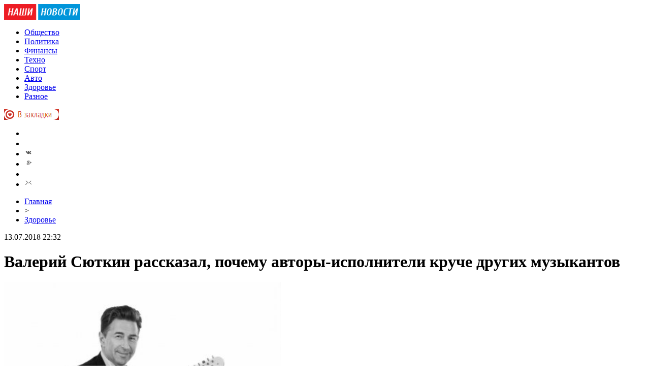

--- FILE ---
content_type: text/html; charset=UTF-8
request_url: http://evamazai.ru/valerij-syutkin-rasskazal-pochemu-avtory-ispolniteli-kruche-drugix-muzykantov/
body_size: 8133
content:
<!DOCTYPE html PUBLIC "-//W3C//DTD XHTML 1.0 Transitional//EN" "http://www.w3.org/TR/xhtml1/DTD/xhtml1-transitional.dtd">
<html xmlns="http://www.w3.org/1999/xhtml">
<head>
<meta http-equiv="Content-Type" content="text/html; charset=utf-8" />

<title>Валерий Сюткин рассказал, почему авторы-исполнители круче других музыкантов</title>
<meta name="description" content="Прославленный артист признался, что его пугает количество конкурсов и шефских концертов, в которых он принимал участие на начальном этапе музыкальной карьеры. Валерий Сюткин поведал о том, как на заре творчества участвовал в разнообразных мероприятиях, которые позволили ему создавать свои хиты и знакомить с ними слушателей." />

<link rel="Shortcut Icon" href="http://evamazai.ru/favicon.png" type="image/x-icon" />
<link rel="stylesheet" href="http://evamazai.ru/wp-content/themes/novosti/style.css" type="text/css" />
<script src="//ajax.googleapis.com/ajax/libs/jquery/2.1.4/jquery.min.js"></script>
<link href='http://fonts.googleapis.com/css?family=Cuprum:400,400italic&subset=cyrillic' rel='stylesheet' type='text/css'>
<script src="http://evamazai.ru/jquery.lockfixed.min.js"></script><meta name='robots' content='max-image-preview:large' />
<style id='classic-theme-styles-inline-css' type='text/css'>
/*! This file is auto-generated */
.wp-block-button__link{color:#fff;background-color:#32373c;border-radius:9999px;box-shadow:none;text-decoration:none;padding:calc(.667em + 2px) calc(1.333em + 2px);font-size:1.125em}.wp-block-file__button{background:#32373c;color:#fff;text-decoration:none}
</style>
<style id='global-styles-inline-css' type='text/css'>
body{--wp--preset--color--black: #000000;--wp--preset--color--cyan-bluish-gray: #abb8c3;--wp--preset--color--white: #ffffff;--wp--preset--color--pale-pink: #f78da7;--wp--preset--color--vivid-red: #cf2e2e;--wp--preset--color--luminous-vivid-orange: #ff6900;--wp--preset--color--luminous-vivid-amber: #fcb900;--wp--preset--color--light-green-cyan: #7bdcb5;--wp--preset--color--vivid-green-cyan: #00d084;--wp--preset--color--pale-cyan-blue: #8ed1fc;--wp--preset--color--vivid-cyan-blue: #0693e3;--wp--preset--color--vivid-purple: #9b51e0;--wp--preset--gradient--vivid-cyan-blue-to-vivid-purple: linear-gradient(135deg,rgba(6,147,227,1) 0%,rgb(155,81,224) 100%);--wp--preset--gradient--light-green-cyan-to-vivid-green-cyan: linear-gradient(135deg,rgb(122,220,180) 0%,rgb(0,208,130) 100%);--wp--preset--gradient--luminous-vivid-amber-to-luminous-vivid-orange: linear-gradient(135deg,rgba(252,185,0,1) 0%,rgba(255,105,0,1) 100%);--wp--preset--gradient--luminous-vivid-orange-to-vivid-red: linear-gradient(135deg,rgba(255,105,0,1) 0%,rgb(207,46,46) 100%);--wp--preset--gradient--very-light-gray-to-cyan-bluish-gray: linear-gradient(135deg,rgb(238,238,238) 0%,rgb(169,184,195) 100%);--wp--preset--gradient--cool-to-warm-spectrum: linear-gradient(135deg,rgb(74,234,220) 0%,rgb(151,120,209) 20%,rgb(207,42,186) 40%,rgb(238,44,130) 60%,rgb(251,105,98) 80%,rgb(254,248,76) 100%);--wp--preset--gradient--blush-light-purple: linear-gradient(135deg,rgb(255,206,236) 0%,rgb(152,150,240) 100%);--wp--preset--gradient--blush-bordeaux: linear-gradient(135deg,rgb(254,205,165) 0%,rgb(254,45,45) 50%,rgb(107,0,62) 100%);--wp--preset--gradient--luminous-dusk: linear-gradient(135deg,rgb(255,203,112) 0%,rgb(199,81,192) 50%,rgb(65,88,208) 100%);--wp--preset--gradient--pale-ocean: linear-gradient(135deg,rgb(255,245,203) 0%,rgb(182,227,212) 50%,rgb(51,167,181) 100%);--wp--preset--gradient--electric-grass: linear-gradient(135deg,rgb(202,248,128) 0%,rgb(113,206,126) 100%);--wp--preset--gradient--midnight: linear-gradient(135deg,rgb(2,3,129) 0%,rgb(40,116,252) 100%);--wp--preset--font-size--small: 13px;--wp--preset--font-size--medium: 20px;--wp--preset--font-size--large: 36px;--wp--preset--font-size--x-large: 42px;--wp--preset--spacing--20: 0.44rem;--wp--preset--spacing--30: 0.67rem;--wp--preset--spacing--40: 1rem;--wp--preset--spacing--50: 1.5rem;--wp--preset--spacing--60: 2.25rem;--wp--preset--spacing--70: 3.38rem;--wp--preset--spacing--80: 5.06rem;--wp--preset--shadow--natural: 6px 6px 9px rgba(0, 0, 0, 0.2);--wp--preset--shadow--deep: 12px 12px 50px rgba(0, 0, 0, 0.4);--wp--preset--shadow--sharp: 6px 6px 0px rgba(0, 0, 0, 0.2);--wp--preset--shadow--outlined: 6px 6px 0px -3px rgba(255, 255, 255, 1), 6px 6px rgba(0, 0, 0, 1);--wp--preset--shadow--crisp: 6px 6px 0px rgba(0, 0, 0, 1);}:where(.is-layout-flex){gap: 0.5em;}:where(.is-layout-grid){gap: 0.5em;}body .is-layout-flex{display: flex;}body .is-layout-flex{flex-wrap: wrap;align-items: center;}body .is-layout-flex > *{margin: 0;}body .is-layout-grid{display: grid;}body .is-layout-grid > *{margin: 0;}:where(.wp-block-columns.is-layout-flex){gap: 2em;}:where(.wp-block-columns.is-layout-grid){gap: 2em;}:where(.wp-block-post-template.is-layout-flex){gap: 1.25em;}:where(.wp-block-post-template.is-layout-grid){gap: 1.25em;}.has-black-color{color: var(--wp--preset--color--black) !important;}.has-cyan-bluish-gray-color{color: var(--wp--preset--color--cyan-bluish-gray) !important;}.has-white-color{color: var(--wp--preset--color--white) !important;}.has-pale-pink-color{color: var(--wp--preset--color--pale-pink) !important;}.has-vivid-red-color{color: var(--wp--preset--color--vivid-red) !important;}.has-luminous-vivid-orange-color{color: var(--wp--preset--color--luminous-vivid-orange) !important;}.has-luminous-vivid-amber-color{color: var(--wp--preset--color--luminous-vivid-amber) !important;}.has-light-green-cyan-color{color: var(--wp--preset--color--light-green-cyan) !important;}.has-vivid-green-cyan-color{color: var(--wp--preset--color--vivid-green-cyan) !important;}.has-pale-cyan-blue-color{color: var(--wp--preset--color--pale-cyan-blue) !important;}.has-vivid-cyan-blue-color{color: var(--wp--preset--color--vivid-cyan-blue) !important;}.has-vivid-purple-color{color: var(--wp--preset--color--vivid-purple) !important;}.has-black-background-color{background-color: var(--wp--preset--color--black) !important;}.has-cyan-bluish-gray-background-color{background-color: var(--wp--preset--color--cyan-bluish-gray) !important;}.has-white-background-color{background-color: var(--wp--preset--color--white) !important;}.has-pale-pink-background-color{background-color: var(--wp--preset--color--pale-pink) !important;}.has-vivid-red-background-color{background-color: var(--wp--preset--color--vivid-red) !important;}.has-luminous-vivid-orange-background-color{background-color: var(--wp--preset--color--luminous-vivid-orange) !important;}.has-luminous-vivid-amber-background-color{background-color: var(--wp--preset--color--luminous-vivid-amber) !important;}.has-light-green-cyan-background-color{background-color: var(--wp--preset--color--light-green-cyan) !important;}.has-vivid-green-cyan-background-color{background-color: var(--wp--preset--color--vivid-green-cyan) !important;}.has-pale-cyan-blue-background-color{background-color: var(--wp--preset--color--pale-cyan-blue) !important;}.has-vivid-cyan-blue-background-color{background-color: var(--wp--preset--color--vivid-cyan-blue) !important;}.has-vivid-purple-background-color{background-color: var(--wp--preset--color--vivid-purple) !important;}.has-black-border-color{border-color: var(--wp--preset--color--black) !important;}.has-cyan-bluish-gray-border-color{border-color: var(--wp--preset--color--cyan-bluish-gray) !important;}.has-white-border-color{border-color: var(--wp--preset--color--white) !important;}.has-pale-pink-border-color{border-color: var(--wp--preset--color--pale-pink) !important;}.has-vivid-red-border-color{border-color: var(--wp--preset--color--vivid-red) !important;}.has-luminous-vivid-orange-border-color{border-color: var(--wp--preset--color--luminous-vivid-orange) !important;}.has-luminous-vivid-amber-border-color{border-color: var(--wp--preset--color--luminous-vivid-amber) !important;}.has-light-green-cyan-border-color{border-color: var(--wp--preset--color--light-green-cyan) !important;}.has-vivid-green-cyan-border-color{border-color: var(--wp--preset--color--vivid-green-cyan) !important;}.has-pale-cyan-blue-border-color{border-color: var(--wp--preset--color--pale-cyan-blue) !important;}.has-vivid-cyan-blue-border-color{border-color: var(--wp--preset--color--vivid-cyan-blue) !important;}.has-vivid-purple-border-color{border-color: var(--wp--preset--color--vivid-purple) !important;}.has-vivid-cyan-blue-to-vivid-purple-gradient-background{background: var(--wp--preset--gradient--vivid-cyan-blue-to-vivid-purple) !important;}.has-light-green-cyan-to-vivid-green-cyan-gradient-background{background: var(--wp--preset--gradient--light-green-cyan-to-vivid-green-cyan) !important;}.has-luminous-vivid-amber-to-luminous-vivid-orange-gradient-background{background: var(--wp--preset--gradient--luminous-vivid-amber-to-luminous-vivid-orange) !important;}.has-luminous-vivid-orange-to-vivid-red-gradient-background{background: var(--wp--preset--gradient--luminous-vivid-orange-to-vivid-red) !important;}.has-very-light-gray-to-cyan-bluish-gray-gradient-background{background: var(--wp--preset--gradient--very-light-gray-to-cyan-bluish-gray) !important;}.has-cool-to-warm-spectrum-gradient-background{background: var(--wp--preset--gradient--cool-to-warm-spectrum) !important;}.has-blush-light-purple-gradient-background{background: var(--wp--preset--gradient--blush-light-purple) !important;}.has-blush-bordeaux-gradient-background{background: var(--wp--preset--gradient--blush-bordeaux) !important;}.has-luminous-dusk-gradient-background{background: var(--wp--preset--gradient--luminous-dusk) !important;}.has-pale-ocean-gradient-background{background: var(--wp--preset--gradient--pale-ocean) !important;}.has-electric-grass-gradient-background{background: var(--wp--preset--gradient--electric-grass) !important;}.has-midnight-gradient-background{background: var(--wp--preset--gradient--midnight) !important;}.has-small-font-size{font-size: var(--wp--preset--font-size--small) !important;}.has-medium-font-size{font-size: var(--wp--preset--font-size--medium) !important;}.has-large-font-size{font-size: var(--wp--preset--font-size--large) !important;}.has-x-large-font-size{font-size: var(--wp--preset--font-size--x-large) !important;}
.wp-block-navigation a:where(:not(.wp-element-button)){color: inherit;}
:where(.wp-block-post-template.is-layout-flex){gap: 1.25em;}:where(.wp-block-post-template.is-layout-grid){gap: 1.25em;}
:where(.wp-block-columns.is-layout-flex){gap: 2em;}:where(.wp-block-columns.is-layout-grid){gap: 2em;}
.wp-block-pullquote{font-size: 1.5em;line-height: 1.6;}
</style>
<script type="text/javascript" id="wp-postviews-cache-js-extra">
/* <![CDATA[ */
var viewsCacheL10n = {"admin_ajax_url":"http:\/\/evamazai.ru\/wp-admin\/admin-ajax.php","post_id":"9188"};
/* ]]> */
</script>
<script type="text/javascript" src="http://evamazai.ru/wp-content/plugins/post-views-counter-x/postviews-cache.js?ver=6.5.5" id="wp-postviews-cache-js"></script>
<link rel="canonical" href="http://evamazai.ru/valerij-syutkin-rasskazal-pochemu-avtory-ispolniteli-kruche-drugix-muzykantov/" />
<link rel="alternate" type="application/json+oembed" href="http://evamazai.ru/wp-json/oembed/1.0/embed?url=http%3A%2F%2Fevamazai.ru%2Fvalerij-syutkin-rasskazal-pochemu-avtory-ispolniteli-kruche-drugix-muzykantov%2F" />
<link rel="alternate" type="text/xml+oembed" href="http://evamazai.ru/wp-json/oembed/1.0/embed?url=http%3A%2F%2Fevamazai.ru%2Fvalerij-syutkin-rasskazal-pochemu-avtory-ispolniteli-kruche-drugix-muzykantov%2F&#038;format=xml" />
</head>


<body>
<div class="meko">

<div class="header">
	<div class="line1">
		<div class="ilogo"><a href="http://evamazai.ru/"><img src="http://evamazai.ru/pic/logo.png" width="150" height="31" alt="Наши Новости" /></a></div>
		<div class="imenu1">
			<div class="lentas">
			<ul>
				<li><a href="http://evamazai.ru/obshhestvo/">Общество</a></li>
				<li><a href="http://evamazai.ru/politika/">Политика</a></li>
				<li><a href="http://evamazai.ru/ekonomika/">Финансы</a></li>
				<li><a href="http://evamazai.ru/texnologii/">Техно</a></li>
				<li><a href="http://evamazai.ru/sport/">Спорт</a></li>
				<li><a href="http://evamazai.ru/avto/">Авто</a></li>
				<li><a href="http://evamazai.ru/zdorove/">Здоровье</a></li>
				<li><a href="http://evamazai.ru/raznoe/">Разное</a></li>
			</ul>
			</div>
			<div class="zaklad">
				<a onclick="alert('Чтобы добавить сайт в закладки, нажмите комбинацию клавиш Ctrl+D');return false;" href="#"><img src="http://evamazai.ru/pic/zakladki.png" width="108" height="21" alt="Добавить в закладки" /></a>
			</div>
		</div>
		<!--noindex-->
		<div class="isoc">
		<ul>
			<li><a href="http://evamazai.ru/" rel="nofollow" target="_blank"><img src="http://evamazai.ru/pic/sfb.png" width="16" height="16" /></a></li>
			<li><a href="http://evamazai.ru/" rel="nofollow" target="_blank"><img src="http://evamazai.ru/pic/stw.png" width="16" height="16" /></a></li>
			<li><a href="http://evamazai.ru/" rel="nofollow" target="_blank"><img src="http://evamazai.ru/pic/svk.png" width="16" height="16" /></a></li>
			<li><a href="http://evamazai.ru/sitemap/"><img src="http://evamazai.ru/pic/sgoo.png" width="16" height="16" /></a></li>
			<li><a href="http://evamazai.ru/"><img src="http://evamazai.ru/pic/srss.png" width="16" height="16" /></a></li>
			<li><img src="http://evamazai.ru/pic/smail.png" width="16" height="16" /></li>
		</ul>
		</div>
		<!--/noindex-->
	</div>

</div>

<div class="container">
<div class="mainco2">
	
	
		<div class="krotime">
			<div class="hleb"><div id="breadcrumb"><ul><li><a href="http://evamazai.ru">Главная</a></li><li>&gt;</li><li><a href="http://evamazai.ru/zdorove/">Здоровье</a></li></ul></div></div>
			<div class="times">13.07.2018 22:32</div>
		</div>	
		<div class="zagolovok"><h1>Валерий Сюткин рассказал, почему авторы-исполнители круче других музыкантов</h1></div>
																<p><img src="http://evamazai.ru/wp-content/uploads/2018/07/1531508223_39420530ecc06def76f9a48169066a13.jpg" alt="Валерий Сюткин рассказал, почему авторы-исполнители круче других музыкантов" title="Валерий Сюткин рассказал, почему авторы-исполнители круче других музыкантов" style="width:545px;" /></p>
						<div class="ccont2">
						<p>Прославленный артист признался, что его пугает количество конкурсов и шефских концертов, в которых он принимал участие на начальном этапе музыкальной карьеры.</p>
</p>
<p>Валерий Сюткин поведал о том, как на заре творчества участвовал в разнообразных мероприятиях, которые позволили ему создавать свои хиты и знакомить с ними слушателей. Сюткин пояснил, что музыкант должен пользоваться всеми возможными шансами, чтобы как можно большее число людей услышало его творение. Он считает, что для артиста главным является достижение того уровня, когда его уже нельзя заменить другим.</p>
<p>Конкурс Сюткин называет мотивацией. Музыкант отметил, что многочисленные конкурсы и неоплачиваемые шефские концерты, в которых он был задействован, его самого пугают. Но Валерий уверен, что в подобных мероприятиях нуждается каждый артист на начальных этапах.</p>
<p>Артист рассказал, почему авторы-исполнители круче других музыкантов: «Если вы хотите состояться в музыке – учитесь писать песни. Только любовь к труду и к процессу делает эту профессию состоятельной».</p>
<p></p>
<p><!--noindex--><a href="http://evamazai.ru/red.php?https://www.vladtime.ru/culture/679207" rel="nofollow" target="_blank">Источник</a><!--/noindex--></p>
						</div>
							
		
		
	
			<div id="kovka">
				<div id="kupala">
				<div class="gorea"><p>Рекомендовано к прочтению</p></div>
				<ul>
								<li><a href="http://evamazai.ru/chto-takoe-obd-gps-treker/">Что такое OBD GPS-трекер</a></li>
								<li><a href="http://evamazai.ru/podspore-dlya-nalogov-youtube-nauchilsya-raspoznavat-tovary-v-video/">Подспорье для налогов: YouTube научился распознавать товары в видео</a></li>
								<li><a href="http://evamazai.ru/sberbank-zapustil-servis-postanovki-diagnoza-cherez-iskusstvennyj-intellekt/">Сбербанк запустил сервис постановки диагноза через искусственный интеллект</a></li>
								<li><a href="http://evamazai.ru/aleksandr-nazarov-i-drugie-chleny-nabsoveta-noc-inzheneriya-budushhego-vybrali-novuyu-rabochuyu-formulu/">Александр Назаров и другие члены набсовета НОЦ «Инженерия будущего» выбрали новую рабочую формулу</a></li>
								<li><a href="http://evamazai.ru/huawei-nachala-rasprostranenie-emui-11/">Huawei начала распространение EMUI 11</a></li>
					
				</ul>
				</div>
				
				<div class="lorena">
	<div id="mpahright">
										<div class="pokus">
									<div class="ouzaf"><a href="http://evamazai.ru/podspore-dlya-nalogov-youtube-nauchilsya-raspoznavat-tovary-v-video/"><img src="http://evamazai.ru/wp-content/uploads/2021/03/1616579610_big2rwupbh91s4aencq6i8xzvyglkjot7m0f35d-130x130.jpg" alt="Подспорье для налогов: YouTube научился распознавать товары в видео" title="Подспорье для налогов: YouTube научился распознавать товары в видео" width="300" height="200" /></a></div>
						<div class="potia"><span>13:21</span> <a href="http://evamazai.ru/podspore-dlya-nalogov-youtube-nauchilsya-raspoznavat-tovary-v-video/">Подспорье для налогов: YouTube научился распознавать товары в видео</a></div>
		</div>
					</div>
				
				</div>
			</div>	
			

		


<div style="margin-bottom:10px;margin-top:-10px;margin-left:0px;clear:both;font-size:11px;background-color:#f7f7f7;color:#c2c2c2;padding-bottom:1px;padding-top:8px;position:relative;border-radius:3px;overflow:hidden;padding-left:10px;padding-right:10px;padding-bottom:8px;">
<a href="http://evamazai.ru/ogromnyj-vybor-texniki-v-kazaxstane/" style="color:#c2c2c2;text-decoration:none;font-size:11px;">Огромный выбор техники в Казахстане</a>
<a href="http://evamazai.ru/v-mvd-italii-prognoziruyut-skoryj-raspad-es/" style="color:#c2c2c2;text-decoration:none;font-size:11px;">В МВД Италии прогнозируют скорый распад ЕС</a>
<a href="http://evamazai.ru/kazino-onlajn-i-luchshie-igrovye-avtomaty-s-dostojnoj-bonusnoj-programmoj/" style="color:#c2c2c2;text-decoration:none;font-size:11px;">Казино онлайн и лучшие игровые автоматы с достойной бонусной программой</a>
<a href="http://evamazai.ru/v-kolumbii-skonchalsya-20-letnij-rossijskij-teleradiovedushhij/" style="color:#c2c2c2;text-decoration:none;font-size:11px;">В Колумбии скончался 20-летний российский телерадиоведущий</a>
<a href="http://evamazai.ru/v-grafstve-susseks-zhenshhina-zametila-v-nebe-nlo/" style="color:#c2c2c2;text-decoration:none;font-size:11px;">В Графстве Суссекс женщина заметила в небе НЛО</a>
</div>



	</div>





<div class="sidebarz">

	<div class="reado2"><p>Лента новостей</p></div>
	<div class="lemto">
	<ul>
				<li><span>13:11</span> <a href="http://evamazai.ru/chto-takoe-obd-gps-treker/">Что такое OBD GPS-трекер</a></li>
				<li><span>13:21</span> <a href="http://evamazai.ru/podspore-dlya-nalogov-youtube-nauchilsya-raspoznavat-tovary-v-video/">Подспорье для налогов: YouTube научился распознавать товары в видео</a></li>
				<li><span>16:18</span> <a href="http://evamazai.ru/sberbank-zapustil-servis-postanovki-diagnoza-cherez-iskusstvennyj-intellekt/">Сбербанк запустил сервис постановки диагноза через искусственный интеллект</a></li>
				<li><span>22:18</span> <a href="http://evamazai.ru/aleksandr-nazarov-i-drugie-chleny-nabsoveta-noc-inzheneriya-budushhego-vybrali-novuyu-rabochuyu-formulu/">Александр Назаров и другие члены набсовета НОЦ «Инженерия будущего» выбрали новую рабочую формулу</a></li>
				<li><span>18:00</span> <a href="http://evamazai.ru/huawei-nachala-rasprostranenie-emui-11/">Huawei начала распространение EMUI 11</a></li>
				<li><span>19:29</span> <a href="http://evamazai.ru/preimushhestva-televizorov-samsung/">Преимущества телевизоров Самсунг</a></li>
				<li><span>5:58</span> <a href="http://evamazai.ru/my-uzhe-proplatili-komu-nado-delo-zakroyut-policiyu-vladivostoka-podozrevayut-v-kryshevanii-ugolovnogo-prestupleniya/">«Мы уже проплатили кому надо, дело закроют»: Полицию Владивостока подозревают в «крышевании» уголовного преступления</a></li>
				<li><span>14:18</span> <a href="http://evamazai.ru/chto-takoe-platforma-dlya-upravleniya-gps/">Что такое платформа для управления GPS</a></li>
				<li><span>13:40</span> <a href="http://evamazai.ru/politolog-gasparyan-schitaet-chto-navalnogo-mogli-otravit-zapadnye-kuratory/">Политолог Гаспарян считает, что Навального могли отравить западные кураторы</a></li>
				<li><span>16:20</span> <a href="http://evamazai.ru/top-5-vzlomov-kriptobirzh-za-2019-20-god/">Топ-5 взломов криптобирж за 2019-20 год</a></li>
				<li><span>12:10</span> <a href="http://evamazai.ru/kakoj-planshet-luchshe-kupit/">Какой планшет лучше купить</a></li>
				<li><span>13:31</span> <a href="http://evamazai.ru/polittexnologi-sarradzha-pytalis-zamanit-rossiyan-v-liviyu-chtoby-vydat-ix-za-vagnerovcev/">Политтехнологи Сарраджа пытались заманить россиян в Ливию, чтобы выдать их за «вагнеровцев»</a></li>
				<li><span>16:19</span> <a href="http://evamazai.ru/zaxarova-zayavila-chto-tolko-livijskij-narod-vprave-rasporyazhatsya-neftyu/">Захарова заявила, что только ливийский народ вправе распоряжаться нефтью</a></li>
				<li><span>20:29</span> <a href="http://evamazai.ru/airpods-3-budut-deshevle-airpods-pro-schitaet-analitik/">AirPods 3 будут дешевле AirPods Pro, считает аналитик</a></li>
				<li><span>16:29</span> <a href="http://evamazai.ru/12-iyulya-watch-dogs-2-mozhno-budet-poluchit-besplatno/">12 июля Watch Dogs 2 можно будет получить бесплатно</a></li>
				<li><span>16:29</span> <a href="http://evamazai.ru/polskie-smi-vosxitilis-sbivayushhej-sputniki-zrk-s-500-prometej/">Польские СМИ восхитились сбивающей спутники ЗРК С-500 «Прометей»</a></li>
				<li><span>12:29</span> <a href="http://evamazai.ru/insajdery-pokazali-novuyu-bezzerkalnuyu-kameru-canon-eos-r5/">Инсайдеры показали новую беззеркальную камеру Canon EOS R5</a></li>
				<li><span>12:29</span> <a href="http://evamazai.ru/forbes-ukraina-gotovit-novuyu-taktiku-boya-v-akvatorii-chyornogo-morya/">Forbes: Украина готовит новую тактику боя в акватории Чёрного моря</a></li>
				<li><span>4:09</span> <a href="http://evamazai.ru/maket-iphone-12-okazalsya-kompaktnee-iphone-7-i-tolshhe-iphone-se/">Макет iPhone 12 оказался компактнее iPhone 7 и толще iPhone SE</a></li>
				<li><span>0:09</span> <a href="http://evamazai.ru/v-seti-poyavilos-pervoe-gejmplejnoe-video-assassins-creed-valhalla/">В Сети появилось первое геймплейное видео Assassin’s Creed Valhalla</a></li>
				<li><span>0:09</span> <a href="http://evamazai.ru/sina-indiya-raskaetsya-za-otkaz-ot-sovmestnogo-proizvodstva-il-276/">Sina: Индия раскается за отказ от совместного производства Ил-276</a></li>
				<li><span>20:00</span> <a href="http://evamazai.ru/v-rossii-startovala-rasprodazha-smartfonov-xiaomi/">В России стартовала распродажа смартфонов Xiaomi</a></li>
				<li><span>20:00</span> <a href="http://evamazai.ru/opublikovany-foto-kitajskoj-rszo-b-12-na-kolyosnom-shassi/">Опубликованы фото китайской РСЗО B-12 на колёсном шасси</a></li>
				<li><span>15:59</span> <a href="http://evamazai.ru/novyj-google-chrome-budet-ekonomit-zaryad-noutbuka/">Новый Google Chrome будет экономить заряд ноутбука</a></li>
				<li><span>15:59</span> <a href="http://evamazai.ru/fregat-admiral-kasatonov-s-raketami-kalibr-v-iyule-vojdet-v-sostav-vmf-rf/">Фрегат «Адмирал Касатонов» с ракетами «Калибр» в июле войдет в состав ВМФ РФ</a></li>
				<li><span>11:49</span> <a href="http://evamazai.ru/ekspert-ozvuchil-uyazvimosti-sistemy-raspoznavaniya-lic/">Эксперт озвучил уязвимости системы распознавания лиц</a></li>
				<li><span>23:30</span> <a href="http://evamazai.ru/testovuyu-versiyu-ios-14-udachno-zapustili-na-iphone-6s/">Тестовую версию iOS 14 удачно запустили на iPhone 6s</a></li>
		
				<li><span>6:24</span> <a href="http://evamazai.ru/promokody-tanuki-kak-poluchit-i-vygodno-ispolzovat/">Промокоды Тануки: как получить и выгодно использовать</a></li>
				<li><span>4:29</span> <a href="http://evamazai.ru/avtosalon-v-sofii-2015-premera-subaru-levorg/">Автосалон в Софии 2015: Премьера Subaru Levorg</a></li>
				<li><span>7:24</span> <a href="http://evamazai.ru/kvadrocikl-priklyuchenie-o-kotorom-mechtal-syn/">Квадроцикл: приключение, о котором мечтал сын</a></li>
			</ul>	
	</div>
	


</div>

</div>
</div>


<div class="imenu3">
	<div class="lentas2">
		<ul>
				<li><a href="http://evamazai.ru/obshhestvo/">Общество</a></li>
				<li><a href="http://evamazai.ru/politika/">Политика</a></li>
				<li><a href="http://evamazai.ru/ekonomika/">Финансы</a></li>
				<li><a href="http://evamazai.ru/texnologii/">Техно</a></li>
				<li><a href="http://evamazai.ru/sport/">Спорт</a></li>
				<li><a href="http://evamazai.ru/avto/">Авто</a></li>
				<li><a href="http://evamazai.ru/zdorove/">Здоровье</a></li>
				<li><a href="http://evamazai.ru/raznoe/">Разное</a></li>
				<li><a href="http://evamazai.ru/sitemap.xml">XML</a></li>
				<li><a href="http://evamazai.ru/sitemap/">HTML</a></li>
				<li><img src="http://1by.by/mails/evamazairu.png" /></li>
		</ul>
	</div>
</div>
	
<!--noindex-->
<div id="footer">
	<div class="cops">
		<p>&copy; 2025 "Наши Новости". Все права защищены. Публикация материалов разрешается только при наличии активной гиперссылки на evamazai.ru.</p>
	</div>
</div>
<!--/noindex-->

<!--noindex-->
<img src="https://mc.yandex.ru/watch/49160251" style="position:absolute; left:-9999px;" alt="" /><!--/noindex-->
</body>

</html>